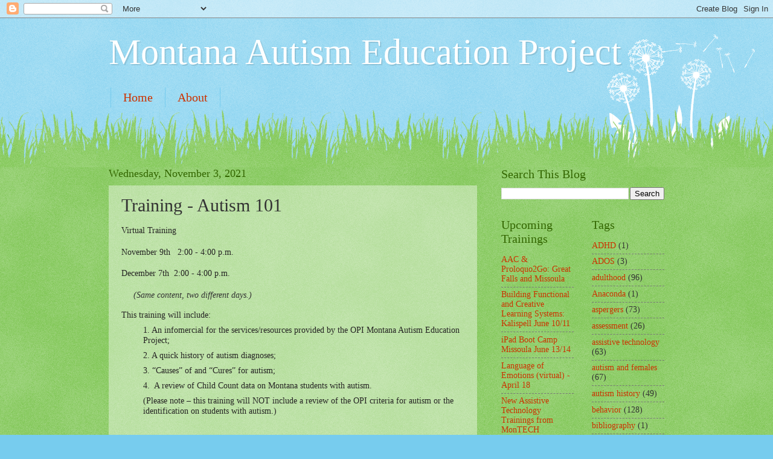

--- FILE ---
content_type: text/html; charset=UTF-8
request_url: http://mtautism.opiconnect.org/2021/09/training-autism-101.html
body_size: 9823
content:
<!DOCTYPE html>
<html class='v2' dir='ltr' lang='en'>
<head>
<link href='https://www.blogger.com/static/v1/widgets/335934321-css_bundle_v2.css' rel='stylesheet' type='text/css'/>
<meta content='width=1100' name='viewport'/>
<meta content='text/html; charset=UTF-8' http-equiv='Content-Type'/>
<meta content='blogger' name='generator'/>
<link href='http://mtautism.opiconnect.org/favicon.ico' rel='icon' type='image/x-icon'/>
<link href='http://mtautism.opiconnect.org/2021/09/training-autism-101.html' rel='canonical'/>
<link rel="alternate" type="application/atom+xml" title="Montana Autism Education Project - Atom" href="http://mtautism.opiconnect.org/feeds/posts/default" />
<link rel="alternate" type="application/rss+xml" title="Montana Autism Education Project - RSS" href="http://mtautism.opiconnect.org/feeds/posts/default?alt=rss" />
<link rel="service.post" type="application/atom+xml" title="Montana Autism Education Project - Atom" href="https://www.blogger.com/feeds/4113643451767522495/posts/default" />

<link rel="alternate" type="application/atom+xml" title="Montana Autism Education Project - Atom" href="http://mtautism.opiconnect.org/feeds/2306326878419025770/comments/default" />
<!--Can't find substitution for tag [blog.ieCssRetrofitLinks]-->
<meta content='http://mtautism.opiconnect.org/2021/09/training-autism-101.html' property='og:url'/>
<meta content='Training - Autism 101' property='og:title'/>
<meta content='Virtual Training  November 9th   2:00 - 4:00 p.m. December 7th  2:00 - 4:00 p.m.       (Same content, two different days.)  This training wi...' property='og:description'/>
<title>Montana Autism Education Project: Training - Autism 101</title>
<style id='page-skin-1' type='text/css'><!--
/*
-----------------------------------------------
Blogger Template Style
Name:     Watermark
Designer: Blogger
URL:      www.blogger.com
----------------------------------------------- */
/* Use this with templates/1ktemplate-*.html */
/* Content
----------------------------------------------- */
body {
font: normal normal 15px Georgia, Utopia, 'Palatino Linotype', Palatino, serif;
color: #333333;
background: #77ccee url(https://resources.blogblog.com/blogblog/data/1kt/watermark/body_background_flower.png) repeat scroll top left;
}
html body .content-outer {
min-width: 0;
max-width: 100%;
width: 100%;
}
.content-outer {
font-size: 92%;
}
a:link {
text-decoration:none;
color: #cc3300;
}
a:visited {
text-decoration:none;
color: #993322;
}
a:hover {
text-decoration:underline;
color: #ff3300;
}
.body-fauxcolumns .cap-top {
margin-top: 30px;
background: transparent none no-repeat scroll top left;
height: 0;
}
.content-inner {
padding: 0;
}
/* Header
----------------------------------------------- */
.header-inner .Header .titlewrapper,
.header-inner .Header .descriptionwrapper {
padding-left: 20px;
padding-right: 20px;
}
.Header h1 {
font: normal normal 60px Georgia, Utopia, 'Palatino Linotype', Palatino, serif;
color: #ffffff;
text-shadow: 2px 2px rgba(0, 0, 0, .1);
}
.Header h1 a {
color: #ffffff;
}
.Header .description {
font-size: 140%;
color: #5588aa;
}
/* Tabs
----------------------------------------------- */
.tabs-inner .section {
margin: 0 20px;
}
.tabs-inner .PageList, .tabs-inner .LinkList, .tabs-inner .Labels {
margin-left: -11px;
margin-right: -11px;
background-color: transparent;
border-top: 0 solid #ffffff;
border-bottom: 0 solid #ffffff;
-moz-box-shadow: 0 0 0 rgba(0, 0, 0, .3);
-webkit-box-shadow: 0 0 0 rgba(0, 0, 0, .3);
-goog-ms-box-shadow: 0 0 0 rgba(0, 0, 0, .3);
box-shadow: 0 0 0 rgba(0, 0, 0, .3);
}
.tabs-inner .PageList .widget-content,
.tabs-inner .LinkList .widget-content,
.tabs-inner .Labels .widget-content {
margin: -3px -11px;
background: transparent none  no-repeat scroll right;
}
.tabs-inner .widget ul {
padding: 2px 25px;
max-height: 34px;
background: transparent none no-repeat scroll left;
}
.tabs-inner .widget li {
border: none;
}
.tabs-inner .widget li a {
display: inline-block;
padding: .25em 1em;
font: normal normal 20px Georgia, Utopia, 'Palatino Linotype', Palatino, serif;
color: #cc3300;
border-right: 1px solid #77ccee;
}
.tabs-inner .widget li:first-child a {
border-left: 1px solid #77ccee;
}
.tabs-inner .widget li.selected a, .tabs-inner .widget li a:hover {
color: #000000;
}
/* Headings
----------------------------------------------- */
h2 {
font: normal normal 20px Georgia, Utopia, 'Palatino Linotype', Palatino, serif;
color: #336600;
margin: 0 0 .5em;
}
h2.date-header {
font: normal normal 18px Georgia, Utopia, 'Palatino Linotype', Palatino, serif;
color: #336600;
}
/* Main
----------------------------------------------- */
.main-inner .column-center-inner,
.main-inner .column-left-inner,
.main-inner .column-right-inner {
padding: 0 5px;
}
.main-outer {
margin-top: 100px;
background: #66bb33 url(https://resources.blogblog.com/blogblog/data/1kt/watermark/body_background_flower.png) repeat scroll top center;
}
.main-inner {
padding-top: 0;
}
.main-cap-top {
position: relative;
}
.main-cap-top .cap-right {
position: absolute;
height: 100px;
width: 100%;
bottom: 0;
background: transparent url(https://resources.blogblog.com/blogblog/data/1kt/watermark/main_cap_flower.png) repeat-x scroll bottom center;
}
.main-cap-top .cap-left {
position: absolute;
height: 245px;
width: 280px;
right: 0;
bottom: 0;
background: transparent url(https://resources.blogblog.com/blogblog/data/1kt/watermark/main_overlay_flower.png) no-repeat scroll bottom left;
}
/* Posts
----------------------------------------------- */
.post-outer {
padding: 15px 20px;
margin: 0 0 25px;
background: transparent url(https://resources.blogblog.com/blogblog/data/1kt/watermark/post_background_birds.png) repeat scroll top left;
_background-image: none;
border: dotted 1px transparent;
-moz-box-shadow: 0 0 0 rgba(0, 0, 0, .1);
-webkit-box-shadow: 0 0 0 rgba(0, 0, 0, .1);
-goog-ms-box-shadow: 0 0 0 rgba(0, 0, 0, .1);
box-shadow: 0 0 0 rgba(0, 0, 0, .1);
}
h3.post-title {
font: normal normal 30px Georgia, Utopia, 'Palatino Linotype', Palatino, serif;
margin: 0;
}
.comments h4 {
font: normal normal 30px Georgia, Utopia, 'Palatino Linotype', Palatino, serif;
margin: 1em 0 0;
}
.post-body {
font-size: 105%;
line-height: 1.5;
position: relative;
}
.post-header {
margin: 0 0 1em;
color: #997755;
}
.post-footer {
margin: 10px 0 0;
padding: 10px 0 0;
color: #997755;
border-top: dashed 1px #777777;
}
#blog-pager {
font-size: 140%
}
#comments .comment-author {
padding-top: 1.5em;
border-top: dashed 1px #777777;
background-position: 0 1.5em;
}
#comments .comment-author:first-child {
padding-top: 0;
border-top: none;
}
.avatar-image-container {
margin: .2em 0 0;
}
/* Comments
----------------------------------------------- */
.comments .comments-content .icon.blog-author {
background-repeat: no-repeat;
background-image: url([data-uri]);
}
.comments .comments-content .loadmore a {
border-top: 1px solid #777777;
border-bottom: 1px solid #777777;
}
.comments .continue {
border-top: 2px solid #777777;
}
/* Widgets
----------------------------------------------- */
.widget ul, .widget #ArchiveList ul.flat {
padding: 0;
list-style: none;
}
.widget ul li, .widget #ArchiveList ul.flat li {
padding: .35em 0;
text-indent: 0;
border-top: dashed 1px #777777;
}
.widget ul li:first-child, .widget #ArchiveList ul.flat li:first-child {
border-top: none;
}
.widget .post-body ul {
list-style: disc;
}
.widget .post-body ul li {
border: none;
}
.widget .zippy {
color: #777777;
}
.post-body img, .post-body .tr-caption-container, .Profile img, .Image img,
.BlogList .item-thumbnail img {
padding: 5px;
background: #fff;
-moz-box-shadow: 1px 1px 5px rgba(0, 0, 0, .5);
-webkit-box-shadow: 1px 1px 5px rgba(0, 0, 0, .5);
-goog-ms-box-shadow: 1px 1px 5px rgba(0, 0, 0, .5);
box-shadow: 1px 1px 5px rgba(0, 0, 0, .5);
}
.post-body img, .post-body .tr-caption-container {
padding: 8px;
}
.post-body .tr-caption-container {
color: #333333;
}
.post-body .tr-caption-container img {
padding: 0;
background: transparent;
border: none;
-moz-box-shadow: 0 0 0 rgba(0, 0, 0, .1);
-webkit-box-shadow: 0 0 0 rgba(0, 0, 0, .1);
-goog-ms-box-shadow: 0 0 0 rgba(0, 0, 0, .1);
box-shadow: 0 0 0 rgba(0, 0, 0, .1);
}
/* Footer
----------------------------------------------- */
.footer-outer {
color:#ffffff;
background: #331100 url(https://resources.blogblog.com/blogblog/data/1kt/watermark/body_background_navigator.png) repeat scroll top left;
}
.footer-outer a {
color: #ffdd99;
}
.footer-outer a:visited {
color: #eecc77;
}
.footer-outer a:hover {
color: #ffffcc;
}
.footer-outer .widget h2 {
color: #ffffff;
}
/* Mobile
----------------------------------------------- */
body.mobile  {
background-size: 100% auto;
}
.mobile .body-fauxcolumn-outer {
background: transparent none repeat scroll top left;
}
html .mobile .mobile-date-outer {
border-bottom: none;
background: transparent url(https://resources.blogblog.com/blogblog/data/1kt/watermark/post_background_birds.png) repeat scroll top left;
_background-image: none;
margin-bottom: 10px;
}
.mobile .main-inner .date-outer {
padding: 0;
}
.mobile .main-inner .date-header {
margin: 10px;
}
.mobile .main-cap-top {
z-index: -1;
}
.mobile .content-outer {
font-size: 100%;
}
.mobile .post-outer {
padding: 10px;
}
.mobile .main-cap-top .cap-left {
background: transparent none no-repeat scroll bottom left;
}
.mobile .body-fauxcolumns .cap-top {
margin: 0;
}
.mobile-link-button {
background: transparent url(https://resources.blogblog.com/blogblog/data/1kt/watermark/post_background_birds.png) repeat scroll top left;
}
.mobile-link-button a:link, .mobile-link-button a:visited {
color: #cc3300;
}
.mobile-index-date .date-header {
color: #336600;
}
.mobile-index-contents {
color: #333333;
}
.mobile .tabs-inner .section {
margin: 0;
}
.mobile .tabs-inner .PageList {
margin-left: 0;
margin-right: 0;
}
.mobile .tabs-inner .PageList .widget-content {
margin: 0;
color: #000000;
background: transparent url(https://resources.blogblog.com/blogblog/data/1kt/watermark/post_background_birds.png) repeat scroll top left;
}
.mobile .tabs-inner .PageList .widget-content .pagelist-arrow {
border-left: 1px solid #77ccee;
}

--></style>
<style id='template-skin-1' type='text/css'><!--
body {
min-width: 960px;
}
.content-outer, .content-fauxcolumn-outer, .region-inner {
min-width: 960px;
max-width: 960px;
_width: 960px;
}
.main-inner .columns {
padding-left: 0;
padding-right: 310px;
}
.main-inner .fauxcolumn-center-outer {
left: 0;
right: 310px;
/* IE6 does not respect left and right together */
_width: expression(this.parentNode.offsetWidth -
parseInt("0") -
parseInt("310px") + 'px');
}
.main-inner .fauxcolumn-left-outer {
width: 0;
}
.main-inner .fauxcolumn-right-outer {
width: 310px;
}
.main-inner .column-left-outer {
width: 0;
right: 100%;
margin-left: -0;
}
.main-inner .column-right-outer {
width: 310px;
margin-right: -310px;
}
#layout {
min-width: 0;
}
#layout .content-outer {
min-width: 0;
width: 800px;
}
#layout .region-inner {
min-width: 0;
width: auto;
}
body#layout div.add_widget {
padding: 8px;
}
body#layout div.add_widget a {
margin-left: 32px;
}
--></style>
<link href='https://www.blogger.com/dyn-css/authorization.css?targetBlogID=4113643451767522495&amp;zx=52d14524-ad46-45b5-b659-e902d15b16de' media='none' onload='if(media!=&#39;all&#39;)media=&#39;all&#39;' rel='stylesheet'/><noscript><link href='https://www.blogger.com/dyn-css/authorization.css?targetBlogID=4113643451767522495&amp;zx=52d14524-ad46-45b5-b659-e902d15b16de' rel='stylesheet'/></noscript>
<meta name='google-adsense-platform-account' content='ca-host-pub-1556223355139109'/>
<meta name='google-adsense-platform-domain' content='blogspot.com'/>

</head>
<body class='loading variant-flower'>
<div class='navbar section' id='navbar' name='Navbar'><div class='widget Navbar' data-version='1' id='Navbar1'><script type="text/javascript">
    function setAttributeOnload(object, attribute, val) {
      if(window.addEventListener) {
        window.addEventListener('load',
          function(){ object[attribute] = val; }, false);
      } else {
        window.attachEvent('onload', function(){ object[attribute] = val; });
      }
    }
  </script>
<div id="navbar-iframe-container"></div>
<script type="text/javascript" src="https://apis.google.com/js/platform.js"></script>
<script type="text/javascript">
      gapi.load("gapi.iframes:gapi.iframes.style.bubble", function() {
        if (gapi.iframes && gapi.iframes.getContext) {
          gapi.iframes.getContext().openChild({
              url: 'https://www.blogger.com/navbar/4113643451767522495?po\x3d2306326878419025770\x26origin\x3dhttp://mtautism.opiconnect.org',
              where: document.getElementById("navbar-iframe-container"),
              id: "navbar-iframe"
          });
        }
      });
    </script><script type="text/javascript">
(function() {
var script = document.createElement('script');
script.type = 'text/javascript';
script.src = '//pagead2.googlesyndication.com/pagead/js/google_top_exp.js';
var head = document.getElementsByTagName('head')[0];
if (head) {
head.appendChild(script);
}})();
</script>
</div></div>
<div class='body-fauxcolumns'>
<div class='fauxcolumn-outer body-fauxcolumn-outer'>
<div class='cap-top'>
<div class='cap-left'></div>
<div class='cap-right'></div>
</div>
<div class='fauxborder-left'>
<div class='fauxborder-right'></div>
<div class='fauxcolumn-inner'>
</div>
</div>
<div class='cap-bottom'>
<div class='cap-left'></div>
<div class='cap-right'></div>
</div>
</div>
</div>
<div class='content'>
<div class='content-fauxcolumns'>
<div class='fauxcolumn-outer content-fauxcolumn-outer'>
<div class='cap-top'>
<div class='cap-left'></div>
<div class='cap-right'></div>
</div>
<div class='fauxborder-left'>
<div class='fauxborder-right'></div>
<div class='fauxcolumn-inner'>
</div>
</div>
<div class='cap-bottom'>
<div class='cap-left'></div>
<div class='cap-right'></div>
</div>
</div>
</div>
<div class='content-outer'>
<div class='content-cap-top cap-top'>
<div class='cap-left'></div>
<div class='cap-right'></div>
</div>
<div class='fauxborder-left content-fauxborder-left'>
<div class='fauxborder-right content-fauxborder-right'></div>
<div class='content-inner'>
<header>
<div class='header-outer'>
<div class='header-cap-top cap-top'>
<div class='cap-left'></div>
<div class='cap-right'></div>
</div>
<div class='fauxborder-left header-fauxborder-left'>
<div class='fauxborder-right header-fauxborder-right'></div>
<div class='region-inner header-inner'>
<div class='header section' id='header' name='Header'><div class='widget Header' data-version='1' id='Header1'>
<div id='header-inner'>
<div class='titlewrapper'>
<h1 class='title'>
<a href='http://mtautism.opiconnect.org/'>
Montana Autism Education Project
</a>
</h1>
</div>
<div class='descriptionwrapper'>
<p class='description'><span>
</span></p>
</div>
</div>
</div></div>
</div>
</div>
<div class='header-cap-bottom cap-bottom'>
<div class='cap-left'></div>
<div class='cap-right'></div>
</div>
</div>
</header>
<div class='tabs-outer'>
<div class='tabs-cap-top cap-top'>
<div class='cap-left'></div>
<div class='cap-right'></div>
</div>
<div class='fauxborder-left tabs-fauxborder-left'>
<div class='fauxborder-right tabs-fauxborder-right'></div>
<div class='region-inner tabs-inner'>
<div class='tabs section' id='crosscol' name='Cross-Column'><div class='widget PageList' data-version='1' id='PageList1'>
<h2>Pages</h2>
<div class='widget-content'>
<ul>
<li>
<a href='http://mtautism.opiconnect.org/'>Home</a>
</li>
<li>
<a href='http://mtautism.opiconnect.org/p/about.html'>About</a>
</li>
</ul>
<div class='clear'></div>
</div>
</div></div>
<div class='tabs no-items section' id='crosscol-overflow' name='Cross-Column 2'></div>
</div>
</div>
<div class='tabs-cap-bottom cap-bottom'>
<div class='cap-left'></div>
<div class='cap-right'></div>
</div>
</div>
<div class='main-outer'>
<div class='main-cap-top cap-top'>
<div class='cap-left'></div>
<div class='cap-right'></div>
</div>
<div class='fauxborder-left main-fauxborder-left'>
<div class='fauxborder-right main-fauxborder-right'></div>
<div class='region-inner main-inner'>
<div class='columns fauxcolumns'>
<div class='fauxcolumn-outer fauxcolumn-center-outer'>
<div class='cap-top'>
<div class='cap-left'></div>
<div class='cap-right'></div>
</div>
<div class='fauxborder-left'>
<div class='fauxborder-right'></div>
<div class='fauxcolumn-inner'>
</div>
</div>
<div class='cap-bottom'>
<div class='cap-left'></div>
<div class='cap-right'></div>
</div>
</div>
<div class='fauxcolumn-outer fauxcolumn-left-outer'>
<div class='cap-top'>
<div class='cap-left'></div>
<div class='cap-right'></div>
</div>
<div class='fauxborder-left'>
<div class='fauxborder-right'></div>
<div class='fauxcolumn-inner'>
</div>
</div>
<div class='cap-bottom'>
<div class='cap-left'></div>
<div class='cap-right'></div>
</div>
</div>
<div class='fauxcolumn-outer fauxcolumn-right-outer'>
<div class='cap-top'>
<div class='cap-left'></div>
<div class='cap-right'></div>
</div>
<div class='fauxborder-left'>
<div class='fauxborder-right'></div>
<div class='fauxcolumn-inner'>
</div>
</div>
<div class='cap-bottom'>
<div class='cap-left'></div>
<div class='cap-right'></div>
</div>
</div>
<!-- corrects IE6 width calculation -->
<div class='columns-inner'>
<div class='column-center-outer'>
<div class='column-center-inner'>
<div class='main section' id='main' name='Main'><div class='widget Blog' data-version='1' id='Blog1'>
<div class='blog-posts hfeed'>

          <div class="date-outer">
        
<h2 class='date-header'><span>Wednesday, November 3, 2021</span></h2>

          <div class="date-posts">
        
<div class='post-outer'>
<div class='post hentry uncustomized-post-template' itemprop='blogPost' itemscope='itemscope' itemtype='http://schema.org/BlogPosting'>
<meta content='4113643451767522495' itemprop='blogId'/>
<meta content='2306326878419025770' itemprop='postId'/>
<a name='2306326878419025770'></a>
<h3 class='post-title entry-title' itemprop='name'>
Training - Autism 101
</h3>
<div class='post-header'>
<div class='post-header-line-1'></div>
</div>
<div class='post-body entry-content' id='post-body-2306326878419025770' itemprop='description articleBody'>
<p><span style="font-family: verdana;"><span style="color: #262524;">Virtual Training&nbsp;</span></span></p><p><span style="font-family: verdana;"><span style="color: #262524;">November 9th &nbsp; 2:00 - 4:00 p.m.</span></span></p><p><span style="font-family: verdana;"><span style="color: #262524;">December 7th &nbsp;2:00 - 4:00 p.m.</span></span></p><p><span style="font-family: verdana;"><span style="color: #262524;">&nbsp; &nbsp; &nbsp;</span></span><i>(Same content, two different days.)</i></p>
<p style="color: #262524; font-stretch: normal; line-height: normal; margin: 0px 0px 8px;"><span style="font-family: verdana;">This training will include:&nbsp;</span></p>
<p style="color: #262524; font-stretch: normal; line-height: normal; margin: 0px 0px 8px 36px;"><span style="font-family: verdana;">1. An infomercial for the services/resources provided by the OPI Montana Autism Education Project;</span></p>
<p style="color: #262524; font-stretch: normal; line-height: normal; margin: 0px 0px 8px 36px;"><span style="font-family: verdana;">2. A quick history of autism diagnoses;</span></p>
<p style="color: #262524; font-stretch: normal; line-height: normal; margin: 0px 0px 8px 36px;"><span style="font-family: verdana;">3. &#8220;Causes&#8221; of and &#8220;Cures&#8221; for autism;</span></p>
<p style="color: #262524; font-stretch: normal; line-height: normal; margin: 0px 0px 8px 36px;"><span style="font-family: verdana;">4.&nbsp; A review of Child Count data on Montana students with autism.&nbsp;</span></p>
<p style="color: #262524; font-stretch: normal; line-height: normal; margin: 0px 0px 8px 36px;"><span style="font-family: verdana;">(Please note &#8211; this training will NOT include a review of the OPI criteria for autism or the identification on students with autism.)&nbsp;</span></p><p style="color: #262524; font-stretch: normal; line-height: normal; margin: 0px 0px 8px 36px;"><span style="font-family: verdana;"><br /></span></p><p style="color: #262524; font-stretch: normal; line-height: normal; margin: 0px 0px 8px 36px;"><span style="font-family: verdana;">Two OPI renewal units are available for attending this training. The training will NOT be recorded.&nbsp;</span></p><p style="color: #262524; font-stretch: normal; line-height: normal; margin: 0px 0px 8px 36px; text-align: left;"><span style="font-family: verdana;"><br /></span></p>
<p style="color: #262524; font-stretch: normal; line-height: normal; margin: 0px 0px 8px;"><span style="font-family: verdana;">Registration for this training has closed.&nbsp;</span></p><p style="color: #262524; font-stretch: normal; line-height: normal; margin: 0px 0px 8px;"><br /></p>
<div style='clear: both;'></div>
</div>
<div class='post-footer'>
<div class='post-footer-line post-footer-line-1'>
<span class='post-author vcard'>
Posted by
<span class='fn' itemprop='author' itemscope='itemscope' itemtype='http://schema.org/Person'>
<span itemprop='name'>Anonymous</span>
</span>
</span>
<span class='post-timestamp'>
at
<meta content='http://mtautism.opiconnect.org/2021/09/training-autism-101.html' itemprop='url'/>
<a class='timestamp-link' href='http://mtautism.opiconnect.org/2021/09/training-autism-101.html' rel='bookmark' title='permanent link'><abbr class='published' itemprop='datePublished' title='2021-11-03T12:43:00-06:00'>12:43&#8239;PM</abbr></a>
</span>
<span class='post-comment-link'>
</span>
<span class='post-icons'>
<span class='item-control blog-admin pid-1246899849'>
<a href='https://www.blogger.com/post-edit.g?blogID=4113643451767522495&postID=2306326878419025770&from=pencil' title='Edit Post'>
<img alt='' class='icon-action' height='18' src='https://resources.blogblog.com/img/icon18_edit_allbkg.gif' width='18'/>
</a>
</span>
</span>
<div class='post-share-buttons goog-inline-block'>
</div>
</div>
<div class='post-footer-line post-footer-line-2'>
<span class='post-labels'>
Labels:
<a href='http://mtautism.opiconnect.org/search/label/training' rel='tag'>training</a>
</span>
</div>
<div class='post-footer-line post-footer-line-3'>
<span class='post-location'>
</span>
</div>
</div>
</div>
<div class='comments' id='comments'>
<a name='comments'></a>
</div>
</div>

        </div></div>
      
</div>
<div class='blog-pager' id='blog-pager'>
<span id='blog-pager-newer-link'>
<a class='blog-pager-newer-link' href='http://mtautism.opiconnect.org/2021/11/supporting-sibs-meeting-needs-of.html' id='Blog1_blog-pager-newer-link' title='Newer Post'>Newer Post</a>
</span>
<span id='blog-pager-older-link'>
<a class='blog-pager-older-link' href='http://mtautism.opiconnect.org/2021/09/ados-booster-training-2021-december.html' id='Blog1_blog-pager-older-link' title='Older Post'>Older Post</a>
</span>
<a class='home-link' href='http://mtautism.opiconnect.org/'>Home</a>
</div>
<div class='clear'></div>
<div class='post-feeds'>
</div>
</div></div>
</div>
</div>
<div class='column-left-outer'>
<div class='column-left-inner'>
<aside>
</aside>
</div>
</div>
<div class='column-right-outer'>
<div class='column-right-inner'>
<aside>
<div class='sidebar section' id='sidebar-right-1'><div class='widget BlogSearch' data-version='1' id='BlogSearch1'>
<h2 class='title'>Search This Blog</h2>
<div class='widget-content'>
<div id='BlogSearch1_form'>
<form action='http://mtautism.opiconnect.org/search' class='gsc-search-box' target='_top'>
<table cellpadding='0' cellspacing='0' class='gsc-search-box'>
<tbody>
<tr>
<td class='gsc-input'>
<input autocomplete='off' class='gsc-input' name='q' size='10' title='search' type='text' value=''/>
</td>
<td class='gsc-search-button'>
<input class='gsc-search-button' title='search' type='submit' value='Search'/>
</td>
</tr>
</tbody>
</table>
</form>
</div>
</div>
<div class='clear'></div>
</div></div>
<table border='0' cellpadding='0' cellspacing='0' class='section-columns columns-2'>
<tbody>
<tr>
<td class='first columns-cell'>
<div class='sidebar section' id='sidebar-right-2-1'><div class='widget LinkList' data-version='1' id='LinkList1'>
<h2>Upcoming Trainings</h2>
<div class='widget-content'>
<ul>
<li><a href='http://mtautism.opiconnect.org/2024/02/aac-proloquo2go-how-to-design-better.html'>AAC & Proloquo2Go: Great Falls and Missoula</a></li>
<li><a href='http://mtautism.opiconnect.org/2024/01/building-functional-and-creative.html'>Building Functional and Creative Learning Systems: Kalispell June 10/11</a></li>
<li><a href='http://mtautism.opiconnect.org/2024/01/ipad-boot-camp-missoula-june-1314-2024.html'>iPad Boot Camp Missoula June 13/14 </a></li>
<li><a href='https://docs.google.com/forms/d/e/1FAIpQLSdz8MxKBx3D2PqBU5GagtXvORfNkJpOIK_MXM36W3_qTA-cLw/viewform?usp=sf_link'>Language of Emotions (virtual) - April 18</a></li>
<li><a href='http://mtautism.opiconnect.org/2023/09/new-assistive-technology-trainings-from.html'>New Assistive Technology Trainings from MonTECH</a></li>
<li><a href='http://mtautism.opiconnect.org/2024/02/six-new-trainings-repeated-4x-each-from.html'>NEW Trainings on AAC from Julie Doerner</a></li>
<li><a href='http://mtautism.opiconnect.org/2023/02/online-training-for-opi-renewal-units.html'>Online Training for OPI Renewal Units: Many Faces of Autism + Foundations by age range.</a></li>
<li><a href='http://mtautism.opiconnect.org/2024/01/refresh-your-pecs-back-to-school.html'>Refresh Your PECS (virtual training)  June 20th</a></li>
<li><a href='http://mtautism.opiconnect.org/2023/12/teaching-critical-communication-skills.html'>Teaching Critical Communication Skills - Missoula, June 12, 2024</a></li>
<li><a href='http://mtautism.opiconnect.org/2024/01/the-teachers-guide-to-organizing-and.html'>The Teachers Guide to Organizing and Maintaining Your Classroom (virtual training)  June 21st </a></li>
<li><a href='http://mtautism.opiconnect.org/2023/09/new-trainings-from-dr-jenn-schoffer.html'>Trainings from Dr. Jennifer Schoffer Closson!!</a></li>
</ul>
<div class='clear'></div>
</div>
</div></div>
</td>
<td class='columns-cell'>
<div class='sidebar section' id='sidebar-right-2-2'><div class='widget Label' data-version='1' id='Label1'>
<h2>Tags</h2>
<div class='widget-content list-label-widget-content'>
<ul>
<li>
<a dir='ltr' href='http://mtautism.opiconnect.org/search/label/ADHD'>ADHD</a>
<span dir='ltr'>(1)</span>
</li>
<li>
<a dir='ltr' href='http://mtautism.opiconnect.org/search/label/ADOS'>ADOS</a>
<span dir='ltr'>(3)</span>
</li>
<li>
<a dir='ltr' href='http://mtautism.opiconnect.org/search/label/adulthood'>adulthood</a>
<span dir='ltr'>(96)</span>
</li>
<li>
<a dir='ltr' href='http://mtautism.opiconnect.org/search/label/Anaconda'>Anaconda</a>
<span dir='ltr'>(1)</span>
</li>
<li>
<a dir='ltr' href='http://mtautism.opiconnect.org/search/label/aspergers'>aspergers</a>
<span dir='ltr'>(73)</span>
</li>
<li>
<a dir='ltr' href='http://mtautism.opiconnect.org/search/label/assessment'>assessment</a>
<span dir='ltr'>(26)</span>
</li>
<li>
<a dir='ltr' href='http://mtautism.opiconnect.org/search/label/assistive%20technology'>assistive technology</a>
<span dir='ltr'>(63)</span>
</li>
<li>
<a dir='ltr' href='http://mtautism.opiconnect.org/search/label/autism%20and%20females'>autism and females</a>
<span dir='ltr'>(67)</span>
</li>
<li>
<a dir='ltr' href='http://mtautism.opiconnect.org/search/label/autism%20history'>autism history</a>
<span dir='ltr'>(49)</span>
</li>
<li>
<a dir='ltr' href='http://mtautism.opiconnect.org/search/label/behavior'>behavior</a>
<span dir='ltr'>(128)</span>
</li>
<li>
<a dir='ltr' href='http://mtautism.opiconnect.org/search/label/bibliography'>bibliography</a>
<span dir='ltr'>(1)</span>
</li>
<li>
<a dir='ltr' href='http://mtautism.opiconnect.org/search/label/Billings'>Billings</a>
<span dir='ltr'>(64)</span>
</li>
<li>
<a dir='ltr' href='http://mtautism.opiconnect.org/search/label/Bozeman'>Bozeman</a>
<span dir='ltr'>(29)</span>
</li>
<li>
<a dir='ltr' href='http://mtautism.opiconnect.org/search/label/Butte'>Butte</a>
<span dir='ltr'>(4)</span>
</li>
<li>
<a dir='ltr' href='http://mtautism.opiconnect.org/search/label/causes'>causes</a>
<span dir='ltr'>(205)</span>
</li>
<li>
<a dir='ltr' href='http://mtautism.opiconnect.org/search/label/college'>college</a>
<span dir='ltr'>(17)</span>
</li>
<li>
<a dir='ltr' href='http://mtautism.opiconnect.org/search/label/communication'>communication</a>
<span dir='ltr'>(116)</span>
</li>
<li>
<a dir='ltr' href='http://mtautism.opiconnect.org/search/label/coronavirus'>coronavirus</a>
<span dir='ltr'>(5)</span>
</li>
<li>
<a dir='ltr' href='http://mtautism.opiconnect.org/search/label/COVID'>COVID</a>
<span dir='ltr'>(1)</span>
</li>
<li>
<a dir='ltr' href='http://mtautism.opiconnect.org/search/label/curriculum'>curriculum</a>
<span dir='ltr'>(7)</span>
</li>
<li>
<a dir='ltr' href='http://mtautism.opiconnect.org/search/label/data%20collection'>data collection</a>
<span dir='ltr'>(6)</span>
</li>
<li>
<a dir='ltr' href='http://mtautism.opiconnect.org/search/label/dental'>dental</a>
<span dir='ltr'>(8)</span>
</li>
<li>
<a dir='ltr' href='http://mtautism.opiconnect.org/search/label/diagnosis'>diagnosis</a>
<span dir='ltr'>(127)</span>
</li>
<li>
<a dir='ltr' href='http://mtautism.opiconnect.org/search/label/eating'>eating</a>
<span dir='ltr'>(23)</span>
</li>
<li>
<a dir='ltr' href='http://mtautism.opiconnect.org/search/label/employment'>employment</a>
<span dir='ltr'>(36)</span>
</li>
<li>
<a dir='ltr' href='http://mtautism.opiconnect.org/search/label/executive%20functioning'>executive functioning</a>
<span dir='ltr'>(23)</span>
</li>
<li>
<a dir='ltr' href='http://mtautism.opiconnect.org/search/label/general%20education'>general education</a>
<span dir='ltr'>(100)</span>
</li>
<li>
<a dir='ltr' href='http://mtautism.opiconnect.org/search/label/glasgow'>glasgow</a>
<span dir='ltr'>(3)</span>
</li>
<li>
<a dir='ltr' href='http://mtautism.opiconnect.org/search/label/Glendive'>Glendive</a>
<span dir='ltr'>(6)</span>
</li>
<li>
<a dir='ltr' href='http://mtautism.opiconnect.org/search/label/Great%20Falls'>Great Falls</a>
<span dir='ltr'>(35)</span>
</li>
<li>
<a dir='ltr' href='http://mtautism.opiconnect.org/search/label/Hamilton'>Hamilton</a>
<span dir='ltr'>(2)</span>
</li>
<li>
<a dir='ltr' href='http://mtautism.opiconnect.org/search/label/Havre'>Havre</a>
<span dir='ltr'>(15)</span>
</li>
<li>
<a dir='ltr' href='http://mtautism.opiconnect.org/search/label/health%20care'>health care</a>
<span dir='ltr'>(25)</span>
</li>
<li>
<a dir='ltr' href='http://mtautism.opiconnect.org/search/label/Helena'>Helena</a>
<span dir='ltr'>(19)</span>
</li>
<li>
<a dir='ltr' href='http://mtautism.opiconnect.org/search/label/identification'>identification</a>
<span dir='ltr'>(64)</span>
</li>
<li>
<a dir='ltr' href='http://mtautism.opiconnect.org/search/label/IEP'>IEP</a>
<span dir='ltr'>(6)</span>
</li>
<li>
<a dir='ltr' href='http://mtautism.opiconnect.org/search/label/ipad'>ipad</a>
<span dir='ltr'>(15)</span>
</li>
<li>
<a dir='ltr' href='http://mtautism.opiconnect.org/search/label/Kalispell'>Kalispell</a>
<span dir='ltr'>(20)</span>
</li>
<li>
<a dir='ltr' href='http://mtautism.opiconnect.org/search/label/LAMP'>LAMP</a>
<span dir='ltr'>(3)</span>
</li>
<li>
<a dir='ltr' href='http://mtautism.opiconnect.org/search/label/Lewistown'>Lewistown</a>
<span dir='ltr'>(1)</span>
</li>
<li>
<a dir='ltr' href='http://mtautism.opiconnect.org/search/label/Miles%20City'>Miles City</a>
<span dir='ltr'>(6)</span>
</li>
<li>
<a dir='ltr' href='http://mtautism.opiconnect.org/search/label/Missoula'>Missoula</a>
<span dir='ltr'>(47)</span>
</li>
<li>
<a dir='ltr' href='http://mtautism.opiconnect.org/search/label/Montana%20data'>Montana data</a>
<span dir='ltr'>(13)</span>
</li>
<li>
<a dir='ltr' href='http://mtautism.opiconnect.org/search/label/paraeducator'>paraeducator</a>
<span dir='ltr'>(8)</span>
</li>
<li>
<a dir='ltr' href='http://mtautism.opiconnect.org/search/label/parenting'>parenting</a>
<span dir='ltr'>(124)</span>
</li>
<li>
<a dir='ltr' href='http://mtautism.opiconnect.org/search/label/PECS'>PECS</a>
<span dir='ltr'>(28)</span>
</li>
<li>
<a dir='ltr' href='http://mtautism.opiconnect.org/search/label/peers'>peers</a>
<span dir='ltr'>(28)</span>
</li>
<li>
<a dir='ltr' href='http://mtautism.opiconnect.org/search/label/Polson'>Polson</a>
<span dir='ltr'>(4)</span>
</li>
<li>
<a dir='ltr' href='http://mtautism.opiconnect.org/search/label/puberty'>puberty</a>
<span dir='ltr'>(2)</span>
</li>
<li>
<a dir='ltr' href='http://mtautism.opiconnect.org/search/label/rate'>rate</a>
<span dir='ltr'>(87)</span>
</li>
<li>
<a dir='ltr' href='http://mtautism.opiconnect.org/search/label/reinforcement'>reinforcement</a>
<span dir='ltr'>(2)</span>
</li>
<li>
<a dir='ltr' href='http://mtautism.opiconnect.org/search/label/research'>research</a>
<span dir='ltr'>(17)</span>
</li>
<li>
<a dir='ltr' href='http://mtautism.opiconnect.org/search/label/sensory'>sensory</a>
<span dir='ltr'>(25)</span>
</li>
<li>
<a dir='ltr' href='http://mtautism.opiconnect.org/search/label/sexuality'>sexuality</a>
<span dir='ltr'>(31)</span>
</li>
<li>
<a dir='ltr' href='http://mtautism.opiconnect.org/search/label/siblings'>siblings</a>
<span dir='ltr'>(21)</span>
</li>
<li>
<a dir='ltr' href='http://mtautism.opiconnect.org/search/label/Sidney'>Sidney</a>
<span dir='ltr'>(3)</span>
</li>
<li>
<a dir='ltr' href='http://mtautism.opiconnect.org/search/label/social%20skills'>social skills</a>
<span dir='ltr'>(66)</span>
</li>
<li>
<a dir='ltr' href='http://mtautism.opiconnect.org/search/label/social%20stories'>social stories</a>
<span dir='ltr'>(3)</span>
</li>
<li>
<a dir='ltr' href='http://mtautism.opiconnect.org/search/label/STAR'>STAR</a>
<span dir='ltr'>(1)</span>
</li>
<li>
<a dir='ltr' href='http://mtautism.opiconnect.org/search/label/stereotypy'>stereotypy</a>
<span dir='ltr'>(12)</span>
</li>
<li>
<a dir='ltr' href='http://mtautism.opiconnect.org/search/label/toileting'>toileting</a>
<span dir='ltr'>(5)</span>
</li>
<li>
<a dir='ltr' href='http://mtautism.opiconnect.org/search/label/training'>training</a>
<span dir='ltr'>(235)</span>
</li>
<li>
<a dir='ltr' href='http://mtautism.opiconnect.org/search/label/transition'>transition</a>
<span dir='ltr'>(110)</span>
</li>
<li>
<a dir='ltr' href='http://mtautism.opiconnect.org/search/label/treatment'>treatment</a>
<span dir='ltr'>(133)</span>
</li>
<li>
<a dir='ltr' href='http://mtautism.opiconnect.org/search/label/vaccines'>vaccines</a>
<span dir='ltr'>(10)</span>
</li>
<li>
<a dir='ltr' href='http://mtautism.opiconnect.org/search/label/video%20modeling'>video modeling</a>
<span dir='ltr'>(4)</span>
</li>
<li>
<a dir='ltr' href='http://mtautism.opiconnect.org/search/label/visual%20supports'>visual supports</a>
<span dir='ltr'>(14)</span>
</li>
<li>
<a dir='ltr' href='http://mtautism.opiconnect.org/search/label/wandering'>wandering</a>
<span dir='ltr'>(11)</span>
</li>
<li>
<a dir='ltr' href='http://mtautism.opiconnect.org/search/label/webinar'>webinar</a>
<span dir='ltr'>(262)</span>
</li>
<li>
<a dir='ltr' href='http://mtautism.opiconnect.org/search/label/Wolf%20Point'>Wolf Point</a>
<span dir='ltr'>(1)</span>
</li>
</ul>
<div class='clear'></div>
</div>
</div></div>
</td>
</tr>
</tbody>
</table>
<div class='sidebar no-items section' id='sidebar-right-3'></div>
</aside>
</div>
</div>
</div>
<div style='clear: both'></div>
<!-- columns -->
</div>
<!-- main -->
</div>
</div>
<div class='main-cap-bottom cap-bottom'>
<div class='cap-left'></div>
<div class='cap-right'></div>
</div>
</div>
<footer>
<div class='footer-outer'>
<div class='footer-cap-top cap-top'>
<div class='cap-left'></div>
<div class='cap-right'></div>
</div>
<div class='fauxborder-left footer-fauxborder-left'>
<div class='fauxborder-right footer-fauxborder-right'></div>
<div class='region-inner footer-inner'>
<div class='foot no-items section' id='footer-1'></div>
<table border='0' cellpadding='0' cellspacing='0' class='section-columns columns-2'>
<tbody>
<tr>
<td class='first columns-cell'>
<div class='foot no-items section' id='footer-2-1'></div>
</td>
<td class='columns-cell'>
<div class='foot no-items section' id='footer-2-2'></div>
</td>
</tr>
</tbody>
</table>
<!-- outside of the include in order to lock Attribution widget -->
<div class='foot section' id='footer-3' name='Footer'><div class='widget Attribution' data-version='1' id='Attribution1'>
<div class='widget-content' style='text-align: center;'>
Watermark theme. Powered by <a href='https://www.blogger.com' target='_blank'>Blogger</a>.
</div>
<div class='clear'></div>
</div></div>
</div>
</div>
<div class='footer-cap-bottom cap-bottom'>
<div class='cap-left'></div>
<div class='cap-right'></div>
</div>
</div>
</footer>
<!-- content -->
</div>
</div>
<div class='content-cap-bottom cap-bottom'>
<div class='cap-left'></div>
<div class='cap-right'></div>
</div>
</div>
</div>
<script type='text/javascript'>
    window.setTimeout(function() {
        document.body.className = document.body.className.replace('loading', '');
      }, 10);
  </script>

<script type="text/javascript" src="https://www.blogger.com/static/v1/widgets/2028843038-widgets.js"></script>
<script type='text/javascript'>
window['__wavt'] = 'AOuZoY6u5Sxm8kufmE6Ci1UM1sxNd9hwsQ:1769956591812';_WidgetManager._Init('//www.blogger.com/rearrange?blogID\x3d4113643451767522495','//mtautism.opiconnect.org/2021/09/training-autism-101.html','4113643451767522495');
_WidgetManager._SetDataContext([{'name': 'blog', 'data': {'blogId': '4113643451767522495', 'title': 'Montana Autism Education Project', 'url': 'http://mtautism.opiconnect.org/2021/09/training-autism-101.html', 'canonicalUrl': 'http://mtautism.opiconnect.org/2021/09/training-autism-101.html', 'homepageUrl': 'http://mtautism.opiconnect.org/', 'searchUrl': 'http://mtautism.opiconnect.org/search', 'canonicalHomepageUrl': 'http://mtautism.opiconnect.org/', 'blogspotFaviconUrl': 'http://mtautism.opiconnect.org/favicon.ico', 'bloggerUrl': 'https://www.blogger.com', 'hasCustomDomain': true, 'httpsEnabled': false, 'enabledCommentProfileImages': true, 'gPlusViewType': 'FILTERED_POSTMOD', 'adultContent': false, 'analyticsAccountNumber': '', 'encoding': 'UTF-8', 'locale': 'en', 'localeUnderscoreDelimited': 'en', 'languageDirection': 'ltr', 'isPrivate': false, 'isMobile': false, 'isMobileRequest': false, 'mobileClass': '', 'isPrivateBlog': false, 'isDynamicViewsAvailable': true, 'feedLinks': '\x3clink rel\x3d\x22alternate\x22 type\x3d\x22application/atom+xml\x22 title\x3d\x22Montana Autism Education Project - Atom\x22 href\x3d\x22http://mtautism.opiconnect.org/feeds/posts/default\x22 /\x3e\n\x3clink rel\x3d\x22alternate\x22 type\x3d\x22application/rss+xml\x22 title\x3d\x22Montana Autism Education Project - RSS\x22 href\x3d\x22http://mtautism.opiconnect.org/feeds/posts/default?alt\x3drss\x22 /\x3e\n\x3clink rel\x3d\x22service.post\x22 type\x3d\x22application/atom+xml\x22 title\x3d\x22Montana Autism Education Project - Atom\x22 href\x3d\x22https://www.blogger.com/feeds/4113643451767522495/posts/default\x22 /\x3e\n\n\x3clink rel\x3d\x22alternate\x22 type\x3d\x22application/atom+xml\x22 title\x3d\x22Montana Autism Education Project - Atom\x22 href\x3d\x22http://mtautism.opiconnect.org/feeds/2306326878419025770/comments/default\x22 /\x3e\n', 'meTag': '', 'adsenseHostId': 'ca-host-pub-1556223355139109', 'adsenseHasAds': false, 'adsenseAutoAds': false, 'boqCommentIframeForm': true, 'loginRedirectParam': '', 'view': '', 'dynamicViewsCommentsSrc': '//www.blogblog.com/dynamicviews/4224c15c4e7c9321/js/comments.js', 'dynamicViewsScriptSrc': '//www.blogblog.com/dynamicviews/488fc340cdb1c4a9', 'plusOneApiSrc': 'https://apis.google.com/js/platform.js', 'disableGComments': true, 'interstitialAccepted': false, 'sharing': {'platforms': [{'name': 'Get link', 'key': 'link', 'shareMessage': 'Get link', 'target': ''}, {'name': 'Facebook', 'key': 'facebook', 'shareMessage': 'Share to Facebook', 'target': 'facebook'}, {'name': 'BlogThis!', 'key': 'blogThis', 'shareMessage': 'BlogThis!', 'target': 'blog'}, {'name': 'X', 'key': 'twitter', 'shareMessage': 'Share to X', 'target': 'twitter'}, {'name': 'Pinterest', 'key': 'pinterest', 'shareMessage': 'Share to Pinterest', 'target': 'pinterest'}, {'name': 'Email', 'key': 'email', 'shareMessage': 'Email', 'target': 'email'}], 'disableGooglePlus': true, 'googlePlusShareButtonWidth': 0, 'googlePlusBootstrap': '\x3cscript type\x3d\x22text/javascript\x22\x3ewindow.___gcfg \x3d {\x27lang\x27: \x27en\x27};\x3c/script\x3e'}, 'hasCustomJumpLinkMessage': false, 'jumpLinkMessage': 'Read more', 'pageType': 'item', 'postId': '2306326878419025770', 'pageName': 'Training - Autism 101', 'pageTitle': 'Montana Autism Education Project: Training - Autism 101'}}, {'name': 'features', 'data': {}}, {'name': 'messages', 'data': {'edit': 'Edit', 'linkCopiedToClipboard': 'Link copied to clipboard!', 'ok': 'Ok', 'postLink': 'Post Link'}}, {'name': 'template', 'data': {'name': 'Watermark', 'localizedName': 'Watermark', 'isResponsive': false, 'isAlternateRendering': false, 'isCustom': false, 'variant': 'flower', 'variantId': 'flower'}}, {'name': 'view', 'data': {'classic': {'name': 'classic', 'url': '?view\x3dclassic'}, 'flipcard': {'name': 'flipcard', 'url': '?view\x3dflipcard'}, 'magazine': {'name': 'magazine', 'url': '?view\x3dmagazine'}, 'mosaic': {'name': 'mosaic', 'url': '?view\x3dmosaic'}, 'sidebar': {'name': 'sidebar', 'url': '?view\x3dsidebar'}, 'snapshot': {'name': 'snapshot', 'url': '?view\x3dsnapshot'}, 'timeslide': {'name': 'timeslide', 'url': '?view\x3dtimeslide'}, 'isMobile': false, 'title': 'Training - Autism 101', 'description': 'Virtual Training\xa0 November 9th \xa0 2:00 - 4:00 p.m. December 7th \xa02:00 - 4:00 p.m. \xa0 \xa0 \xa0 (Same content, two different days.)  This training wi...', 'url': 'http://mtautism.opiconnect.org/2021/09/training-autism-101.html', 'type': 'item', 'isSingleItem': true, 'isMultipleItems': false, 'isError': false, 'isPage': false, 'isPost': true, 'isHomepage': false, 'isArchive': false, 'isLabelSearch': false, 'postId': 2306326878419025770}}]);
_WidgetManager._RegisterWidget('_NavbarView', new _WidgetInfo('Navbar1', 'navbar', document.getElementById('Navbar1'), {}, 'displayModeFull'));
_WidgetManager._RegisterWidget('_HeaderView', new _WidgetInfo('Header1', 'header', document.getElementById('Header1'), {}, 'displayModeFull'));
_WidgetManager._RegisterWidget('_PageListView', new _WidgetInfo('PageList1', 'crosscol', document.getElementById('PageList1'), {'title': 'Pages', 'links': [{'isCurrentPage': false, 'href': 'http://mtautism.opiconnect.org/', 'title': 'Home'}, {'isCurrentPage': false, 'href': 'http://mtautism.opiconnect.org/p/about.html', 'id': '8439589309644226296', 'title': 'About'}], 'mobile': false, 'showPlaceholder': true, 'hasCurrentPage': false}, 'displayModeFull'));
_WidgetManager._RegisterWidget('_BlogView', new _WidgetInfo('Blog1', 'main', document.getElementById('Blog1'), {'cmtInteractionsEnabled': false, 'lightboxEnabled': true, 'lightboxModuleUrl': 'https://www.blogger.com/static/v1/jsbin/3314219954-lbx.js', 'lightboxCssUrl': 'https://www.blogger.com/static/v1/v-css/828616780-lightbox_bundle.css'}, 'displayModeFull'));
_WidgetManager._RegisterWidget('_BlogSearchView', new _WidgetInfo('BlogSearch1', 'sidebar-right-1', document.getElementById('BlogSearch1'), {}, 'displayModeFull'));
_WidgetManager._RegisterWidget('_LinkListView', new _WidgetInfo('LinkList1', 'sidebar-right-2-1', document.getElementById('LinkList1'), {}, 'displayModeFull'));
_WidgetManager._RegisterWidget('_LabelView', new _WidgetInfo('Label1', 'sidebar-right-2-2', document.getElementById('Label1'), {}, 'displayModeFull'));
_WidgetManager._RegisterWidget('_AttributionView', new _WidgetInfo('Attribution1', 'footer-3', document.getElementById('Attribution1'), {}, 'displayModeFull'));
</script>
</body>
</html>